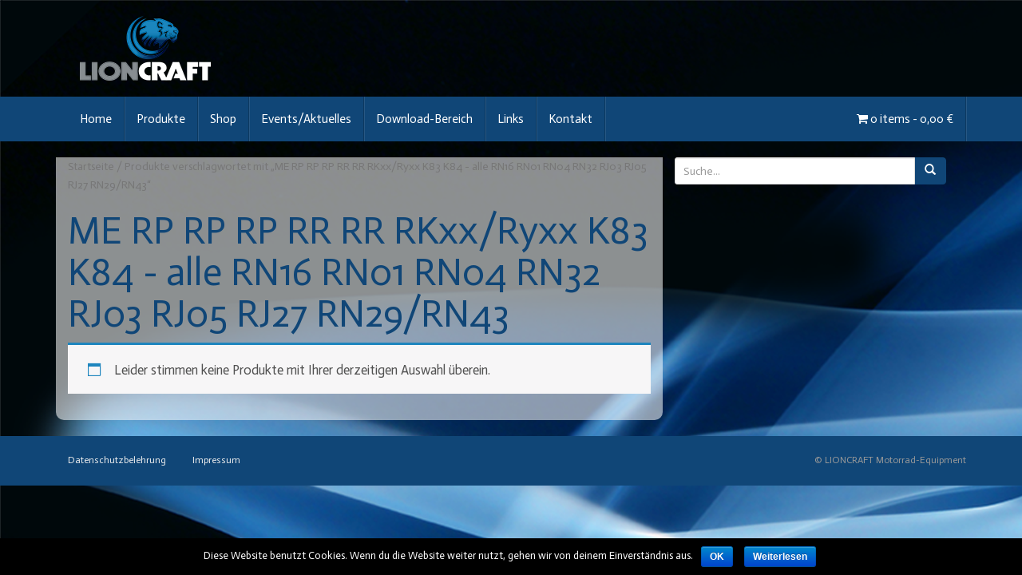

--- FILE ---
content_type: text/html; charset=UTF-8
request_url: http://lioncraft.de/produkt-stichwort/me-rp-rp-rp-rr-rr-rkxxryxx-k83-k84-alle-rn16-rn01-rn04-rn32-rj03-rj05-rj27-rn29rn43/
body_size: 4731
content:
<!DOCTYPE html>
<html lang="de">
<head>
<meta charset="UTF-8">
<meta http-equiv="X-UA-Compatible" content="IE=edge">
<meta name="viewport" content="width=device-width, initial-scale=1">
<title>ME RP RP RP RR RR RKxx/Ryxx K83 K84 &#8211; alle RN16 RN01 RN04 RN32 RJ03 RJ05 RJ27 RN29/RN43 | Produktschlagwörter | Lioncraft</title>
<link rel="profile" href="http://gmpg.org/xfn/11">
<link rel="pingback" href="http://lioncraft.de/xmlrpc.php">

<!-- favicon -->


<!--[if IE]><![endif]-->

<!--[if lt IE 9]>
<script src="http://lioncraft.de/wp-content/themes/unite/inc/js/html5shiv.min.js"></script>
<script src="http://lioncraft.de/wp-content/themes/unite/inc/js/respond.min.js"></script>
<![endif]-->
<link rel='dns-prefetch' href='//fonts.googleapis.com' />
<link rel='dns-prefetch' href='//s.w.org' />
<link rel="alternate" type="application/rss+xml" title="Lioncraft &raquo; Feed" href="http://lioncraft.de/feed/" />
<link rel="alternate" type="application/rss+xml" title="Lioncraft &raquo; Kommentar-Feed" href="http://lioncraft.de/comments/feed/" />
<link rel="alternate" type="application/rss+xml" title="Lioncraft &raquo; ME RP RP RP RR RR RKxx/Ryxx K83 K84 - alle RN16 RN01 RN04 RN32 RJ03 RJ05 RJ27 RN29/RN43 Produktschlagwort Feed" href="http://lioncraft.de/produkt-stichwort/me-rp-rp-rp-rr-rr-rkxxryxx-k83-k84-alle-rn16-rn01-rn04-rn32-rj03-rj05-rj27-rn29rn43/feed/" />
		<script type="text/javascript">
			window._wpemojiSettings = {"baseUrl":"https:\/\/s.w.org\/images\/core\/emoji\/2.2.1\/72x72\/","ext":".png","svgUrl":"https:\/\/s.w.org\/images\/core\/emoji\/2.2.1\/svg\/","svgExt":".svg","source":{"concatemoji":"http:\/\/lioncraft.de\/wp-includes\/js\/wp-emoji-release.min.js?ver=4.7.31"}};
			!function(t,a,e){var r,n,i,o=a.createElement("canvas"),l=o.getContext&&o.getContext("2d");function c(t){var e=a.createElement("script");e.src=t,e.defer=e.type="text/javascript",a.getElementsByTagName("head")[0].appendChild(e)}for(i=Array("flag","emoji4"),e.supports={everything:!0,everythingExceptFlag:!0},n=0;n<i.length;n++)e.supports[i[n]]=function(t){var e,a=String.fromCharCode;if(!l||!l.fillText)return!1;switch(l.clearRect(0,0,o.width,o.height),l.textBaseline="top",l.font="600 32px Arial",t){case"flag":return(l.fillText(a(55356,56826,55356,56819),0,0),o.toDataURL().length<3e3)?!1:(l.clearRect(0,0,o.width,o.height),l.fillText(a(55356,57331,65039,8205,55356,57096),0,0),e=o.toDataURL(),l.clearRect(0,0,o.width,o.height),l.fillText(a(55356,57331,55356,57096),0,0),e!==o.toDataURL());case"emoji4":return l.fillText(a(55357,56425,55356,57341,8205,55357,56507),0,0),e=o.toDataURL(),l.clearRect(0,0,o.width,o.height),l.fillText(a(55357,56425,55356,57341,55357,56507),0,0),e!==o.toDataURL()}return!1}(i[n]),e.supports.everything=e.supports.everything&&e.supports[i[n]],"flag"!==i[n]&&(e.supports.everythingExceptFlag=e.supports.everythingExceptFlag&&e.supports[i[n]]);e.supports.everythingExceptFlag=e.supports.everythingExceptFlag&&!e.supports.flag,e.DOMReady=!1,e.readyCallback=function(){e.DOMReady=!0},e.supports.everything||(r=function(){e.readyCallback()},a.addEventListener?(a.addEventListener("DOMContentLoaded",r,!1),t.addEventListener("load",r,!1)):(t.attachEvent("onload",r),a.attachEvent("onreadystatechange",function(){"complete"===a.readyState&&e.readyCallback()})),(r=e.source||{}).concatemoji?c(r.concatemoji):r.wpemoji&&r.twemoji&&(c(r.twemoji),c(r.wpemoji)))}(window,document,window._wpemojiSettings);
		</script>
		<style type="text/css">
img.wp-smiley,
img.emoji {
	display: inline !important;
	border: none !important;
	box-shadow: none !important;
	height: 1em !important;
	width: 1em !important;
	margin: 0 .07em !important;
	vertical-align: -0.1em !important;
	background: none !important;
	padding: 0 !important;
}
</style>
<link rel='stylesheet' id='contact-form-7-css'  href='http://lioncraft.de/wp-content/plugins/contact-form-7/includes/css/styles.css?ver=4.7' type='text/css' media='all' />
<link rel='stylesheet' id='cookie-notice-front-css'  href='http://lioncraft.de/wp-content/plugins/cookie-notice/css/front.min.css?ver=4.7.31' type='text/css' media='all' />
<link rel='stylesheet' id='woocommerce-layout-css'  href='//lioncraft.de/wp-content/plugins/woocommerce/assets/css/woocommerce-layout.css?ver=2.6.14' type='text/css' media='all' />
<link rel='stylesheet' id='woocommerce-smallscreen-css'  href='//lioncraft.de/wp-content/plugins/woocommerce/assets/css/woocommerce-smallscreen.css?ver=2.6.14' type='text/css' media='only screen and (max-width: 768px)' />
<link rel='stylesheet' id='woocommerce-general-css'  href='//lioncraft.de/wp-content/plugins/woocommerce/assets/css/woocommerce.css?ver=2.6.14' type='text/css' media='all' />
<link rel='stylesheet' id='woocommerce-gzd-layout-css'  href='//lioncraft.de/wp-content/plugins/woocommerce-germanized/assets/css/woocommerce-gzd-layout.min.css?ver=1.8.3' type='text/css' media='all' />
<style id='woocommerce-gzd-layout-inline-css' type='text/css'>
.woocommerce-checkout .shop_table { background-color: #eeeeee; }
</style>
<link rel='stylesheet' id='googlefonts-css'  href='http://fonts.googleapis.com/css?family=Actor:400&subset=latin' type='text/css' media='all' />
<link rel='stylesheet' id='unite-bootstrap-css'  href='http://lioncraft.de/wp-content/themes/unite/inc/css/bootstrap.min.css?ver=4.7.31' type='text/css' media='all' />
<link rel='stylesheet' id='unite-icons-css'  href='http://lioncraft.de/wp-content/themes/unite/inc/css/font-awesome.min.css?ver=4.7.31' type='text/css' media='all' />
<link rel='stylesheet' id='unite-style-css'  href='http://lioncraft.de/wp-content/themes/lioncraft/style.css?ver=4.7.31' type='text/css' media='all' />
<script type='text/javascript' src='http://lioncraft.de/wp-includes/js/jquery/jquery.js?ver=1.12.4'></script>
<script type='text/javascript' src='http://lioncraft.de/wp-includes/js/jquery/jquery-migrate.min.js?ver=1.4.1'></script>
<script type='text/javascript'>
/* <![CDATA[ */
var cnArgs = {"ajaxurl":"http:\/\/lioncraft.de\/wp-admin\/admin-ajax.php","hideEffect":"fade","onScroll":"no","onScrollOffset":"100","cookieName":"cookie_notice_accepted","cookieValue":"TRUE","cookieTime":"2592000","cookiePath":"\/","cookieDomain":"","redirection":"","cache":""};
/* ]]> */
</script>
<script type='text/javascript' src='http://lioncraft.de/wp-content/plugins/cookie-notice/js/front.min.js?ver=1.2.42'></script>
<script type='text/javascript' src='http://lioncraft.de/wp-content/themes/unite/inc/js/bootstrap.min.js?ver=4.7.31'></script>
<script type='text/javascript' src='http://lioncraft.de/wp-content/themes/unite/inc/js/main.min.js?ver=4.7.31'></script>
<link rel='https://api.w.org/' href='http://lioncraft.de/wp-json/' />
<link rel="EditURI" type="application/rsd+xml" title="RSD" href="http://lioncraft.de/xmlrpc.php?rsd" />
<link rel="wlwmanifest" type="application/wlwmanifest+xml" href="http://lioncraft.de/wp-includes/wlwmanifest.xml" /> 
<meta name="generator" content="WordPress 4.7.31" />
<meta name="generator" content="WooCommerce 2.6.14" />
<style type='text/css' media='screen'>
	body{ font-family:"Actor", arial, sans-serif;}
</style>
<!-- fonts delivered by Wordpress Google Fonts, a plugin by Adrian3.com --><style type="text/css">a, #infinite-handle span {color:#104677}h1, h2, h3, h4, h5, h6, .h1, .h2, .h3, .h4, .h5, .h6, .entry-title {color: #104677;}.navbar.navbar-default {background-color: #104677;}#colophon {background-color: #104677;}.entry-content {font-family: Helvetica Neue; font-size:14px; font-weight: normal; color:#303030;}</style>	<style type="text/css">
			.site-title,
		.site-description {
			position: absolute;
			clip: rect(1px, 1px, 1px, 1px);
		}
		</style>
	<style type="text/css" id="custom-background-css">
body.custom-background { background-image: url("http://lioncraft.de/wplioncraft/wp-content/uploads/2014/08/hintergrund.png"); background-position: left top; background-size: auto; background-repeat: repeat; background-attachment: scroll; }
</style>

</head>

<body class="archive tax-product_tag term-me-rp-rp-rp-rr-rr-rkxxryxx-k83-k84-alle-rn16-rn01-rn04-rn32-rj03-rj05-rj27-rn29rn43 term-91 custom-background woocommerce woocommerce-page group-blog">
<div id="page" class="hfeed site">
	<div class="container">
				<header id="masthead" class="site-header col-sm-12" role="banner">

				<div class="site-branding col-md-6">
					
						<div id="logo">
							<a href="http://lioncraft.de/"><img src="http://lioncraft.de/wplioncraft/wp-content/uploads/2014/08/cropped-logo-lioncraft.png"  height="81" width="164" alt="Lioncraft"/></a>
							<h4 class="site-description">Transport-System für Motorräder</h4>
						</div><!-- end of #logo -->

					
									</div>

			<div class="social-header col-md-6">
				<div id="social" class="social"></div>			</div>

		</header><!-- #masthead -->
	</div>
		<nav class="navbar navbar-default" role="navigation">
			<div class="container">
		        <div class="navbar-header">
		            <button type="button" class="navbar-toggle" data-toggle="collapse" data-target=".navbar-ex1-collapse">
		                <span class="sr-only">Toggle navigation</span>
		                <span class="icon-bar"></span>
		                <span class="icon-bar"></span>
		                <span class="icon-bar"></span>
		            </button>

		        </div>

				<div class="collapse navbar-collapse navbar-ex1-collapse"><ul id="menu-main" class="nav navbar-nav"><li id="menu-item-24" class="menu-item menu-item-type-post_type menu-item-object-page menu-item-home menu-item-24"><a title="Home" href="http://lioncraft.de/">Home</a></li>
<li id="menu-item-23" class="menu-item menu-item-type-post_type menu-item-object-page menu-item-23"><a title="Produkte" href="http://lioncraft.de/produkte/">Produkte</a></li>
<li id="menu-item-43" class="menu-item menu-item-type-post_type menu-item-object-page menu-item-43"><a title="Shop" href="http://lioncraft.de/shop/">Shop</a></li>
<li id="menu-item-22" class="menu-item menu-item-type-post_type menu-item-object-page menu-item-22"><a title="Events/Aktuelles" href="http://lioncraft.de/eventsaktuelles/">Events/Aktuelles</a></li>
<li id="menu-item-21" class="menu-item menu-item-type-post_type menu-item-object-page menu-item-21"><a title="Download-Bereich" href="http://lioncraft.de/download-bereich/">Download-Bereich</a></li>
<li id="menu-item-313" class="menu-item menu-item-type-post_type menu-item-object-page menu-item-313"><a title="Links" href="http://lioncraft.de/links/">Links</a></li>
<li id="menu-item-20" class="menu-item menu-item-type-post_type menu-item-object-page menu-item-20"><a title="Kontakt" href="http://lioncraft.de/kontakt/">Kontakt</a></li>
</ul><ul class="nav navbar-nav navbar-right"><li><a class="woomenucart-menu-item" href="http://lioncraft.de/shop/" title="Start shopping"><i class="fa fa-shopping-cart"></i> 0 items - <span class="woocommerce-Price-amount amount">0,00&nbsp;<span class="woocommerce-Price-currencySymbol">&euro;</span></span></a></li></ul></ul></div>		    </div>
		</nav><!-- .site-navigation -->

	<div id="content" class="site-content container">
	<div id="container"><div id="content" role="main"><div id="primary" class="col-md-8"><nav class="woocommerce-breadcrumb" ><a href="http://lioncraft.de">Startseite</a>&nbsp;&#47;&nbsp;Produkte verschlagwortet mit „ME RP RP RP RR RR RKxx/Ryxx K83 K84 - alle RN16 RN01 RN04 RN32 RJ03 RJ05 RJ27 RN29/RN43“</nav>
		
			<h1 class="page-title">ME RP RP RP RR RR RKxx/Ryxx K83 K84 - alle RN16 RN01 RN04 RN32 RJ03 RJ05 RJ27 RN29/RN43</h1>

		
		
		
			<p class="woocommerce-info">Leider stimmen keine Produkte mit Ihrer derzeitigen Auswahl überein.</p>

		
	</div></div></div>
		<div id="secondary" class="widget-area col-sm-12 col-md-4" role="complementary">
				<aside id="search-2" class="widget widget_search"><form role="search" method="get" class="search-form form-inline" action="http://lioncraft.de/">
  <label class="sr-only">Suche:</label>
  <div class="input-group">
    <input type="search" value="" name="s" class="search-field form-control" placeholder="Suche...">
    <span class="input-group-btn">
      <button type="submit" class="search-submit btn btn-primary"><span class="glyphicon glyphicon-search"></span></button>
    </span>
  </div>
</form>
</aside>	</div><!-- #secondary -->

	</div><!-- #content -->

	<footer id="colophon" class="site-footer" role="contentinfo">
		<div class="site-info container">
			<div class="row">
				<nav role="navigation" class="col-md-6">
					<ul id="menu-footer-nav" class="nav footer-nav clearfix"><li id="menu-item-233" class="menu-item menu-item-type-post_type menu-item-object-page menu-item-233"><a href="http://lioncraft.de/datenschutzbelehrung/">Datenschutzbelehrung</a></li>
<li id="menu-item-240" class="menu-item menu-item-type-post_type menu-item-object-page menu-item-240"><a href="http://lioncraft.de/impressum/">Impressum</a></li>
</ul>				</nav>

				<div class="copyright col-md-6">
					
					© LIONCRAFT Motorrad-Equipment					
				</div>
			</div>
		</div><!-- .site-info -->
	</footer><!-- #colophon -->
</div><!-- #page -->

<script type='text/javascript' src='http://lioncraft.de/wp-content/plugins/contact-form-7/includes/js/jquery.form.min.js?ver=3.51.0-2014.06.20'></script>
<script type='text/javascript'>
/* <![CDATA[ */
var _wpcf7 = {"recaptcha":{"messages":{"empty":"Bitte best\u00e4tigen Sie, dass Sie keine Maschine sind."}}};
/* ]]> */
</script>
<script type='text/javascript' src='http://lioncraft.de/wp-content/plugins/contact-form-7/includes/js/scripts.js?ver=4.7'></script>
<script type='text/javascript'>
/* <![CDATA[ */
var wc_add_to_cart_params = {"ajax_url":"\/wp-admin\/admin-ajax.php","wc_ajax_url":"\/produkt-stichwort\/me-rp-rp-rp-rr-rr-rkxxryxx-k83-k84-alle-rn16-rn01-rn04-rn32-rj03-rj05-rj27-rn29rn43\/?wc-ajax=%%endpoint%%","i18n_view_cart":"Warenkorb anzeigen","cart_url":"","is_cart":"","cart_redirect_after_add":"no"};
/* ]]> */
</script>
<script type='text/javascript' src='//lioncraft.de/wp-content/plugins/woocommerce/assets/js/frontend/add-to-cart.min.js?ver=2.6.14'></script>
<script type='text/javascript' src='//lioncraft.de/wp-content/plugins/woocommerce/assets/js/jquery-blockui/jquery.blockUI.min.js?ver=2.70'></script>
<script type='text/javascript'>
/* <![CDATA[ */
var woocommerce_params = {"ajax_url":"\/wp-admin\/admin-ajax.php","wc_ajax_url":"\/produkt-stichwort\/me-rp-rp-rp-rr-rr-rkxxryxx-k83-k84-alle-rn16-rn01-rn04-rn32-rj03-rj05-rj27-rn29rn43\/?wc-ajax=%%endpoint%%"};
/* ]]> */
</script>
<script type='text/javascript' src='//lioncraft.de/wp-content/plugins/woocommerce/assets/js/frontend/woocommerce.min.js?ver=2.6.14'></script>
<script type='text/javascript' src='//lioncraft.de/wp-content/plugins/woocommerce/assets/js/jquery-cookie/jquery.cookie.min.js?ver=1.4.1'></script>
<script type='text/javascript'>
/* <![CDATA[ */
var wc_cart_fragments_params = {"ajax_url":"\/wp-admin\/admin-ajax.php","wc_ajax_url":"\/produkt-stichwort\/me-rp-rp-rp-rr-rr-rkxxryxx-k83-k84-alle-rn16-rn01-rn04-rn32-rj03-rj05-rj27-rn29rn43\/?wc-ajax=%%endpoint%%","fragment_name":"wc_fragments"};
/* ]]> */
</script>
<script type='text/javascript' src='//lioncraft.de/wp-content/plugins/woocommerce/assets/js/frontend/cart-fragments.min.js?ver=2.6.14'></script>
<script type='text/javascript' src='http://lioncraft.de/wp-includes/js/wp-embed.min.js?ver=4.7.31'></script>

			<div id="cookie-notice" role="banner" class="cn-bottom bootstrap" style="color: #fff; background-color: #000;"><div class="cookie-notice-container"><span id="cn-notice-text">Diese Website benutzt Cookies. Wenn du die Website weiter nutzt, gehen wir von deinem Einverständnis aus.</span><a href="#" id="cn-accept-cookie" data-cookie-set="accept" class="cn-set-cookie button bootstrap">OK</a><a href="http://lioncraft.de/datenschutzbelehrung/" target="_blank" id="cn-more-info" class="cn-more-info button bootstrap">Weiterlesen</a>
				</div>
			</div>
</body>
</html>

--- FILE ---
content_type: text/css
request_url: http://lioncraft.de/wp-content/themes/lioncraft/style.css?ver=4.7.31
body_size: 955
content:
/*
Theme Name: Lioncraft
Theme URI: http://www.lioncraft.de
Author: Jens Friederich
Author URI: http://www.jfr-medien.de
Description: Child Theme from Unite
Version: 1.0.0
License: GNU General Public License v2 or later
License URI: http://www.gnu.org/licenses/gpl-2.0.html
Template: unite
*/
@import url("../unite/style.css");

@media only screen and (max-width: 480px){
   #first,
   #second,
   #third {float: none;}
}

#primary {
	background-image: url(images/hintergrund_inhalt.png);
	background-repeat:repeat-x;
	height:100%;
	float:left;
	border-bottom-left-radius: 10px;
    border-bottom-right-radius: 10px;
}

#content_home {
	font-family:'Actor';
	font-size:1.1em;
}



#content_home h1 {
	font-size:2.5em;
	color:white;
}


#content_produkte {
	font-family:'Actor';
	font-size:1.1em;
}

#content_produkte2 {
	font-family:'Actor';
	font-size:1.1em;
	clear: both;
}

#content_produkte h1 {
	font-size:2.5em;
	color:white;
}

#content_produkte2 h1 {
	font-size:2.5em;
	color:white;
}

#first{
	float:left;
	width:45%;
}

#first img{
	_margin-bottom: 300px;
}


#first li {
	font-size:1.2em;
}

#second{
	float:right;
	width:45%;
}

#second li {
	font-size:1.2em;
}

#third{
	float:right;
	width:45%;
}


.entry-title {
	font-size: 24px;
	color: #104677;
}

p {
	font-family:'Actor';
	font-size:1.1em;
}

textarea {
	width:50%;
	height:150px;
}

.btn-primary, .label-primary {
	background-color: #104677;
	border-color: #104677;
}

#first_download{
	float:left;
	width:33%;
}

#second_download{
	float:left;
	width:33%;
}

#third_download{
	float:left;
	width:33%;
}

.summary.entry-summary{
	color:#104677;
}

.entry-date.published{
	color:#4e4e4e;
}

.woocommerce-page #payment #place_order{
	float:left;
}

.woocommerce div.product .woocommerce-tabs .panel, .woocommerce #content div.product .woocommerce-tabs .panel, .woocommerce-page div.product .woocommerce-tabs .panel, .woocommerce-page #content div.product .woocommerce-tabs .panel {
    margin: 0px 0px 2em;
    padding-left: 15px;
    padding-right: 15px;
}
.woocommerce ul.products li.product .price {
    color: #104677;
    display: block;
    font-weight: 400;
    margin-bottom: 0.5em;
    font-size: 0.857em;
}

.woocommerce div.product p.price, .woocommerce div.product span.price {
	color: #104677;
}

.woocommerce div.product .stock {
	color: #104677;
}

h2, .h2 {
  	font:'Actor';
}

.woocommerce #respond input#submit.alt, .woocommerce a.button.alt, .woocommerce button.button.alt, .woocommerce input.button.alt {
    background-color: #104677;
    color: #FFF;
}

.woocommerce div.product .woocommerce-tabs .panel, .woocommerce #content div.product .woocommerce-tabs .panel, .woocommerce-page div.product .woocommerce-tabs .panel, .woocommerce-page #content div.product .woocommerce-tabs .panel {
    clear: both;
    background: transparent;
}

table {
	width: 700px;
	font:'Actor';
}

--- FILE ---
content_type: text/javascript
request_url: http://lioncraft.de/wp-content/themes/unite/inc/js/main.min.js?ver=4.7.31
body_size: 564
content:
jQuery(document).ready(function(){jQuery(".comment-reply-link").addClass("btn btn-primary");jQuery("#submit").addClass("btn btn-primary");jQuery(".wpcf7-submit").addClass("btn btn-primary");jQuery(".wp-caption").addClass("thumbnail");jQuery(".widget_rss ul").addClass("media-list");jQuery(".postform").addClass("form-control");jQuery("table#wp-calendar").addClass("table table-striped");jQuery(document.body).show()})

// Skip link focus fix
( function() {
	var is_webkit = navigator.userAgent.toLowerCase().indexOf( 'webkit' ) > -1,
	    is_opera  = navigator.userAgent.toLowerCase().indexOf( 'opera' )  > -1,
	    is_ie     = navigator.userAgent.toLowerCase().indexOf( 'msie' )   > -1;

	if ( ( is_webkit || is_opera || is_ie ) && 'undefined' !== typeof( document.getElementById ) ) {
		var eventMethod = ( window.addEventListener ) ? 'addEventListener' : 'attachEvent';
		window[ eventMethod ]( 'hashchange', function() {
			var element = document.getElementById( location.hash.substring( 1 ) );

			if ( element ) {
				if ( ! /^(?:a|select|input|button|textarea)$/i.test( element.tagName ) )
					element.tabIndex = -1;

				element.focus();
			}
		}, false );
	}
})();